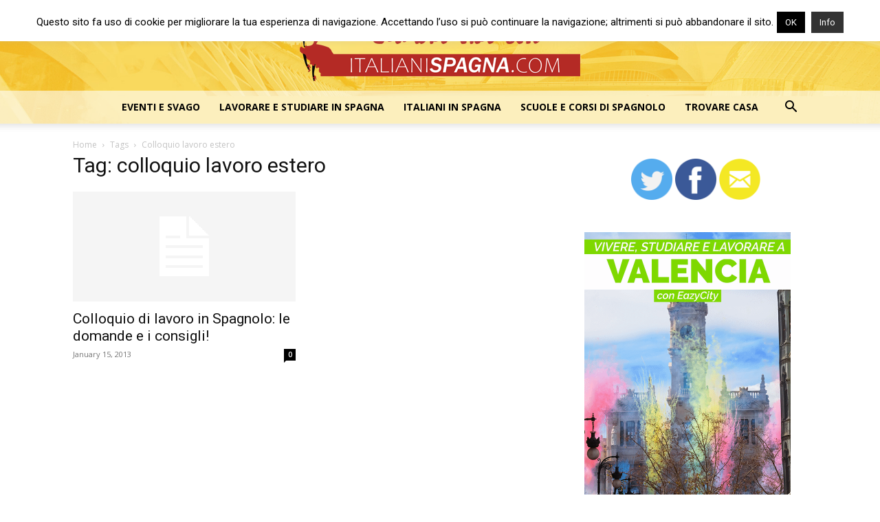

--- FILE ---
content_type: text/html; charset=utf-8
request_url: https://www.google.com/recaptcha/api2/aframe
body_size: 268
content:
<!DOCTYPE HTML><html><head><meta http-equiv="content-type" content="text/html; charset=UTF-8"></head><body><script nonce="OU-ZyMt3MubZLSH4cqjqlw">/** Anti-fraud and anti-abuse applications only. See google.com/recaptcha */ try{var clients={'sodar':'https://pagead2.googlesyndication.com/pagead/sodar?'};window.addEventListener("message",function(a){try{if(a.source===window.parent){var b=JSON.parse(a.data);var c=clients[b['id']];if(c){var d=document.createElement('img');d.src=c+b['params']+'&rc='+(localStorage.getItem("rc::a")?sessionStorage.getItem("rc::b"):"");window.document.body.appendChild(d);sessionStorage.setItem("rc::e",parseInt(sessionStorage.getItem("rc::e")||0)+1);localStorage.setItem("rc::h",'1769396729558');}}}catch(b){}});window.parent.postMessage("_grecaptcha_ready", "*");}catch(b){}</script></body></html>